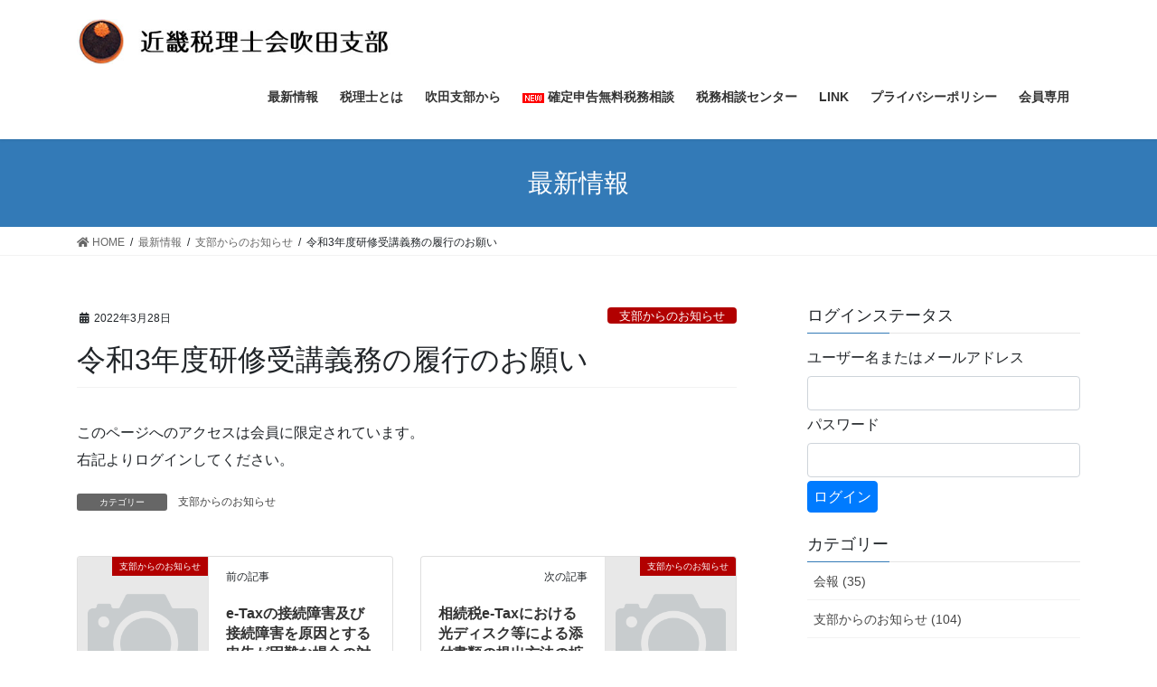

--- FILE ---
content_type: text/html; charset=UTF-8
request_url: https://www.kinzeisuita.com/2022/03/28/%E4%BB%A4%E5%92%8C3%E5%B9%B4%E5%BA%A6%E7%A0%94%E4%BF%AE%E5%8F%97%E8%AC%9B%E7%BE%A9%E5%8B%99%E3%81%AE%E5%B1%A5%E8%A1%8C%E3%81%AE%E3%81%8A%E9%A1%98%E3%81%84/
body_size: 54973
content:
<!DOCTYPE html>
<html dir="ltr" lang="ja"
	prefix="og: https://ogp.me/ns#" >
<head>
<meta charset="utf-8">
<meta http-equiv="X-UA-Compatible" content="IE=edge">
<meta name="viewport" content="width=device-width, initial-scale=1">

<title>令和3年度研修受講義務の履行のお願い - 近畿税理士会吹田支部</title>

		<!-- All in One SEO 4.2.2 -->
		<meta name="description" content="令和3年度研修受講義務の履行のお願いダウンロード 研修受講義務の履行に係る会員への周知方のお願いダウンロード" />
		<meta name="robots" content="max-image-preview:large" />
		<meta name="google-site-verification" content="tl48TUyjLlQQVcD67qDKkYEW4xKPIf3GMGxCTiCFAYI" />
		<link rel="canonical" href="https://www.kinzeisuita.com/2022/03/28/%e4%bb%a4%e5%92%8c3%e5%b9%b4%e5%ba%a6%e7%a0%94%e4%bf%ae%e5%8f%97%e8%ac%9b%e7%be%a9%e5%8b%99%e3%81%ae%e5%b1%a5%e8%a1%8c%e3%81%ae%e3%81%8a%e9%a1%98%e3%81%84/" />
		<meta property="og:locale" content="ja_JP" />
		<meta property="og:site_name" content="近畿税理士会吹田支部 - 近税吹田" />
		<meta property="og:type" content="article" />
		<meta property="og:title" content="令和3年度研修受講義務の履行のお願い - 近畿税理士会吹田支部" />
		<meta property="og:description" content="令和3年度研修受講義務の履行のお願いダウンロード 研修受講義務の履行に係る会員への周知方のお願いダウンロード" />
		<meta property="og:url" content="https://www.kinzeisuita.com/2022/03/28/%e4%bb%a4%e5%92%8c3%e5%b9%b4%e5%ba%a6%e7%a0%94%e4%bf%ae%e5%8f%97%e8%ac%9b%e7%be%a9%e5%8b%99%e3%81%ae%e5%b1%a5%e8%a1%8c%e3%81%ae%e3%81%8a%e9%a1%98%e3%81%84/" />
		<meta property="article:published_time" content="2022-03-27T21:00:00+00:00" />
		<meta property="article:modified_time" content="2022-03-25T14:49:09+00:00" />
		<meta name="twitter:card" content="summary" />
		<meta name="twitter:title" content="令和3年度研修受講義務の履行のお願い - 近畿税理士会吹田支部" />
		<meta name="twitter:description" content="令和3年度研修受講義務の履行のお願いダウンロード 研修受講義務の履行に係る会員への周知方のお願いダウンロード" />
		<script type="application/ld+json" class="aioseo-schema">
			{"@context":"https:\/\/schema.org","@graph":[{"@type":"WebSite","@id":"https:\/\/www.kinzeisuita.com\/#website","url":"https:\/\/www.kinzeisuita.com\/","name":"\u8fd1\u757f\u7a0e\u7406\u58eb\u4f1a\u5439\u7530\u652f\u90e8","description":"\u8fd1\u7a0e\u5439\u7530","inLanguage":"ja","publisher":{"@id":"https:\/\/www.kinzeisuita.com\/#organization"}},{"@type":"Organization","@id":"https:\/\/www.kinzeisuita.com\/#organization","name":"\u8fd1\u757f\u7a0e\u7406\u58eb\u4f1a\u5439\u7530\u652f\u90e8","url":"https:\/\/www.kinzeisuita.com\/"},{"@type":"BreadcrumbList","@id":"https:\/\/www.kinzeisuita.com\/2022\/03\/28\/%e4%bb%a4%e5%92%8c3%e5%b9%b4%e5%ba%a6%e7%a0%94%e4%bf%ae%e5%8f%97%e8%ac%9b%e7%be%a9%e5%8b%99%e3%81%ae%e5%b1%a5%e8%a1%8c%e3%81%ae%e3%81%8a%e9%a1%98%e3%81%84\/#breadcrumblist","itemListElement":[{"@type":"ListItem","@id":"https:\/\/www.kinzeisuita.com\/#listItem","position":1,"item":{"@type":"WebPage","@id":"https:\/\/www.kinzeisuita.com\/","name":"\u30db\u30fc\u30e0","description":"\u8fd1\u757f\u7a0e\u7406\u58eb\u4f1a\u5439\u7530\u652f\u90e8 - \u8fd1\u7a0e\u5439\u7530 \u3012564-0027 \u5439\u7530\u5e02\u671d\u65e5\u753a3\u756a301\u53f7\uff08\u5439\u7530\u7d0d\u7a0e\u5354\u4f1a\u5185\uff09TEL 06-6319-0450","url":"https:\/\/www.kinzeisuita.com\/"},"nextItem":"https:\/\/www.kinzeisuita.com\/2022\/#listItem"},{"@type":"ListItem","@id":"https:\/\/www.kinzeisuita.com\/2022\/#listItem","position":2,"item":{"@type":"WebPage","@id":"https:\/\/www.kinzeisuita.com\/2022\/","name":"2022","url":"https:\/\/www.kinzeisuita.com\/2022\/"},"nextItem":"https:\/\/www.kinzeisuita.com\/2022\/03\/#listItem","previousItem":"https:\/\/www.kinzeisuita.com\/#listItem"},{"@type":"ListItem","@id":"https:\/\/www.kinzeisuita.com\/2022\/03\/#listItem","position":3,"item":{"@type":"WebPage","@id":"https:\/\/www.kinzeisuita.com\/2022\/03\/","name":"March","url":"https:\/\/www.kinzeisuita.com\/2022\/03\/"},"nextItem":"https:\/\/www.kinzeisuita.com\/2022\/03\/28\/#listItem","previousItem":"https:\/\/www.kinzeisuita.com\/2022\/#listItem"},{"@type":"ListItem","@id":"https:\/\/www.kinzeisuita.com\/2022\/03\/28\/#listItem","position":4,"item":{"@type":"WebPage","@id":"https:\/\/www.kinzeisuita.com\/2022\/03\/28\/","name":"27","url":"https:\/\/www.kinzeisuita.com\/2022\/03\/28\/"},"nextItem":"https:\/\/www.kinzeisuita.com\/2022\/03\/28\/%e4%bb%a4%e5%92%8c3%e5%b9%b4%e5%ba%a6%e7%a0%94%e4%bf%ae%e5%8f%97%e8%ac%9b%e7%be%a9%e5%8b%99%e3%81%ae%e5%b1%a5%e8%a1%8c%e3%81%ae%e3%81%8a%e9%a1%98%e3%81%84\/#listItem","previousItem":"https:\/\/www.kinzeisuita.com\/2022\/03\/#listItem"},{"@type":"ListItem","@id":"https:\/\/www.kinzeisuita.com\/2022\/03\/28\/%e4%bb%a4%e5%92%8c3%e5%b9%b4%e5%ba%a6%e7%a0%94%e4%bf%ae%e5%8f%97%e8%ac%9b%e7%be%a9%e5%8b%99%e3%81%ae%e5%b1%a5%e8%a1%8c%e3%81%ae%e3%81%8a%e9%a1%98%e3%81%84\/#listItem","position":5,"item":{"@type":"WebPage","@id":"https:\/\/www.kinzeisuita.com\/2022\/03\/28\/%e4%bb%a4%e5%92%8c3%e5%b9%b4%e5%ba%a6%e7%a0%94%e4%bf%ae%e5%8f%97%e8%ac%9b%e7%be%a9%e5%8b%99%e3%81%ae%e5%b1%a5%e8%a1%8c%e3%81%ae%e3%81%8a%e9%a1%98%e3%81%84\/","name":"\u4ee4\u548c3\u5e74\u5ea6\u7814\u4fee\u53d7\u8b1b\u7fa9\u52d9\u306e\u5c65\u884c\u306e\u304a\u9858\u3044","description":"\u4ee4\u548c3\u5e74\u5ea6\u7814\u4fee\u53d7\u8b1b\u7fa9\u52d9\u306e\u5c65\u884c\u306e\u304a\u9858\u3044\u30c0\u30a6\u30f3\u30ed\u30fc\u30c9 \u7814\u4fee\u53d7\u8b1b\u7fa9\u52d9\u306e\u5c65\u884c\u306b\u4fc2\u308b\u4f1a\u54e1\u3078\u306e\u5468\u77e5\u65b9\u306e\u304a\u9858\u3044\u30c0\u30a6\u30f3\u30ed\u30fc\u30c9","url":"https:\/\/www.kinzeisuita.com\/2022\/03\/28\/%e4%bb%a4%e5%92%8c3%e5%b9%b4%e5%ba%a6%e7%a0%94%e4%bf%ae%e5%8f%97%e8%ac%9b%e7%be%a9%e5%8b%99%e3%81%ae%e5%b1%a5%e8%a1%8c%e3%81%ae%e3%81%8a%e9%a1%98%e3%81%84\/"},"previousItem":"https:\/\/www.kinzeisuita.com\/2022\/03\/28\/#listItem"}]},{"@type":"Person","@id":"https:\/\/www.kinzeisuita.com\/author\/hayashida\/#author","url":"https:\/\/www.kinzeisuita.com\/author\/hayashida\/","name":"hayashida"},{"@type":"WebPage","@id":"https:\/\/www.kinzeisuita.com\/2022\/03\/28\/%e4%bb%a4%e5%92%8c3%e5%b9%b4%e5%ba%a6%e7%a0%94%e4%bf%ae%e5%8f%97%e8%ac%9b%e7%be%a9%e5%8b%99%e3%81%ae%e5%b1%a5%e8%a1%8c%e3%81%ae%e3%81%8a%e9%a1%98%e3%81%84\/#webpage","url":"https:\/\/www.kinzeisuita.com\/2022\/03\/28\/%e4%bb%a4%e5%92%8c3%e5%b9%b4%e5%ba%a6%e7%a0%94%e4%bf%ae%e5%8f%97%e8%ac%9b%e7%be%a9%e5%8b%99%e3%81%ae%e5%b1%a5%e8%a1%8c%e3%81%ae%e3%81%8a%e9%a1%98%e3%81%84\/","name":"\u4ee4\u548c3\u5e74\u5ea6\u7814\u4fee\u53d7\u8b1b\u7fa9\u52d9\u306e\u5c65\u884c\u306e\u304a\u9858\u3044 - \u8fd1\u757f\u7a0e\u7406\u58eb\u4f1a\u5439\u7530\u652f\u90e8","description":"\u4ee4\u548c3\u5e74\u5ea6\u7814\u4fee\u53d7\u8b1b\u7fa9\u52d9\u306e\u5c65\u884c\u306e\u304a\u9858\u3044\u30c0\u30a6\u30f3\u30ed\u30fc\u30c9 \u7814\u4fee\u53d7\u8b1b\u7fa9\u52d9\u306e\u5c65\u884c\u306b\u4fc2\u308b\u4f1a\u54e1\u3078\u306e\u5468\u77e5\u65b9\u306e\u304a\u9858\u3044\u30c0\u30a6\u30f3\u30ed\u30fc\u30c9","inLanguage":"ja","isPartOf":{"@id":"https:\/\/www.kinzeisuita.com\/#website"},"breadcrumb":{"@id":"https:\/\/www.kinzeisuita.com\/2022\/03\/28\/%e4%bb%a4%e5%92%8c3%e5%b9%b4%e5%ba%a6%e7%a0%94%e4%bf%ae%e5%8f%97%e8%ac%9b%e7%be%a9%e5%8b%99%e3%81%ae%e5%b1%a5%e8%a1%8c%e3%81%ae%e3%81%8a%e9%a1%98%e3%81%84\/#breadcrumblist"},"author":"https:\/\/www.kinzeisuita.com\/author\/hayashida\/#author","creator":"https:\/\/www.kinzeisuita.com\/author\/hayashida\/#author","datePublished":"2022-03-27T21:00:00+09:00","dateModified":"2022-03-25T14:49:09+09:00"},{"@type":"BlogPosting","@id":"https:\/\/www.kinzeisuita.com\/2022\/03\/28\/%e4%bb%a4%e5%92%8c3%e5%b9%b4%e5%ba%a6%e7%a0%94%e4%bf%ae%e5%8f%97%e8%ac%9b%e7%be%a9%e5%8b%99%e3%81%ae%e5%b1%a5%e8%a1%8c%e3%81%ae%e3%81%8a%e9%a1%98%e3%81%84\/#blogposting","name":"\u4ee4\u548c3\u5e74\u5ea6\u7814\u4fee\u53d7\u8b1b\u7fa9\u52d9\u306e\u5c65\u884c\u306e\u304a\u9858\u3044 - \u8fd1\u757f\u7a0e\u7406\u58eb\u4f1a\u5439\u7530\u652f\u90e8","description":"\u4ee4\u548c3\u5e74\u5ea6\u7814\u4fee\u53d7\u8b1b\u7fa9\u52d9\u306e\u5c65\u884c\u306e\u304a\u9858\u3044\u30c0\u30a6\u30f3\u30ed\u30fc\u30c9 \u7814\u4fee\u53d7\u8b1b\u7fa9\u52d9\u306e\u5c65\u884c\u306b\u4fc2\u308b\u4f1a\u54e1\u3078\u306e\u5468\u77e5\u65b9\u306e\u304a\u9858\u3044\u30c0\u30a6\u30f3\u30ed\u30fc\u30c9","inLanguage":"ja","headline":"\u4ee4\u548c3\u5e74\u5ea6\u7814\u4fee\u53d7\u8b1b\u7fa9\u52d9\u306e\u5c65\u884c\u306e\u304a\u9858\u3044","author":{"@id":"https:\/\/www.kinzeisuita.com\/author\/hayashida\/#author"},"publisher":{"@id":"https:\/\/www.kinzeisuita.com\/#organization"},"datePublished":"2022-03-27T21:00:00+09:00","dateModified":"2022-03-25T14:49:09+09:00","articleSection":"\u652f\u90e8\u304b\u3089\u306e\u304a\u77e5\u3089\u305b","mainEntityOfPage":{"@id":"https:\/\/www.kinzeisuita.com\/2022\/03\/28\/%e4%bb%a4%e5%92%8c3%e5%b9%b4%e5%ba%a6%e7%a0%94%e4%bf%ae%e5%8f%97%e8%ac%9b%e7%be%a9%e5%8b%99%e3%81%ae%e5%b1%a5%e8%a1%8c%e3%81%ae%e3%81%8a%e9%a1%98%e3%81%84\/#webpage"},"isPartOf":{"@id":"https:\/\/www.kinzeisuita.com\/2022\/03\/28\/%e4%bb%a4%e5%92%8c3%e5%b9%b4%e5%ba%a6%e7%a0%94%e4%bf%ae%e5%8f%97%e8%ac%9b%e7%be%a9%e5%8b%99%e3%81%ae%e5%b1%a5%e8%a1%8c%e3%81%ae%e3%81%8a%e9%a1%98%e3%81%84\/#webpage"}}]}
		</script>
		<!-- All in One SEO -->

<meta name="dlm-version" content="5.0.14"><link rel='dns-prefetch' href='//s.w.org' />
<link rel="alternate" type="application/rss+xml" title="近畿税理士会吹田支部 &raquo; フィード" href="https://www.kinzeisuita.com/feed/" />
<link rel="alternate" type="application/rss+xml" title="近畿税理士会吹田支部 &raquo; コメントフィード" href="https://www.kinzeisuita.com/comments/feed/" />
		<!-- This site uses the Google Analytics by MonsterInsights plugin v8.10.0 - Using Analytics tracking - https://www.monsterinsights.com/ -->
		<!-- Note: MonsterInsights is not currently configured on this site. The site owner needs to authenticate with Google Analytics in the MonsterInsights settings panel. -->
					<!-- No UA code set -->
				<!-- / Google Analytics by MonsterInsights -->
				<script type="text/javascript">
			window._wpemojiSettings = {"baseUrl":"https:\/\/s.w.org\/images\/core\/emoji\/13.0.1\/72x72\/","ext":".png","svgUrl":"https:\/\/s.w.org\/images\/core\/emoji\/13.0.1\/svg\/","svgExt":".svg","source":{"concatemoji":"https:\/\/www.kinzeisuita.com\/wordpress\/wp-includes\/js\/wp-emoji-release.min.js?ver=5.7.14"}};
			!function(e,a,t){var n,r,o,i=a.createElement("canvas"),p=i.getContext&&i.getContext("2d");function s(e,t){var a=String.fromCharCode;p.clearRect(0,0,i.width,i.height),p.fillText(a.apply(this,e),0,0);e=i.toDataURL();return p.clearRect(0,0,i.width,i.height),p.fillText(a.apply(this,t),0,0),e===i.toDataURL()}function c(e){var t=a.createElement("script");t.src=e,t.defer=t.type="text/javascript",a.getElementsByTagName("head")[0].appendChild(t)}for(o=Array("flag","emoji"),t.supports={everything:!0,everythingExceptFlag:!0},r=0;r<o.length;r++)t.supports[o[r]]=function(e){if(!p||!p.fillText)return!1;switch(p.textBaseline="top",p.font="600 32px Arial",e){case"flag":return s([127987,65039,8205,9895,65039],[127987,65039,8203,9895,65039])?!1:!s([55356,56826,55356,56819],[55356,56826,8203,55356,56819])&&!s([55356,57332,56128,56423,56128,56418,56128,56421,56128,56430,56128,56423,56128,56447],[55356,57332,8203,56128,56423,8203,56128,56418,8203,56128,56421,8203,56128,56430,8203,56128,56423,8203,56128,56447]);case"emoji":return!s([55357,56424,8205,55356,57212],[55357,56424,8203,55356,57212])}return!1}(o[r]),t.supports.everything=t.supports.everything&&t.supports[o[r]],"flag"!==o[r]&&(t.supports.everythingExceptFlag=t.supports.everythingExceptFlag&&t.supports[o[r]]);t.supports.everythingExceptFlag=t.supports.everythingExceptFlag&&!t.supports.flag,t.DOMReady=!1,t.readyCallback=function(){t.DOMReady=!0},t.supports.everything||(n=function(){t.readyCallback()},a.addEventListener?(a.addEventListener("DOMContentLoaded",n,!1),e.addEventListener("load",n,!1)):(e.attachEvent("onload",n),a.attachEvent("onreadystatechange",function(){"complete"===a.readyState&&t.readyCallback()})),(n=t.source||{}).concatemoji?c(n.concatemoji):n.wpemoji&&n.twemoji&&(c(n.twemoji),c(n.wpemoji)))}(window,document,window._wpemojiSettings);
		</script>
		<style type="text/css">
img.wp-smiley,
img.emoji {
	display: inline !important;
	border: none !important;
	box-shadow: none !important;
	height: 1em !important;
	width: 1em !important;
	margin: 0 .07em !important;
	vertical-align: -0.1em !important;
	background: none !important;
	padding: 0 !important;
}
</style>
	<link rel='stylesheet' id='vkExUnit_common_style-css'  href='https://www.kinzeisuita.com/wordpress/wp-content/plugins/vk-all-in-one-expansion-unit/assets/css/vkExUnit_style.css?ver=9.86.1.0' type='text/css' media='all' />
<style id='vkExUnit_common_style-inline-css' type='text/css'>
:root {--ver_page_top_button_url:url(https://www.kinzeisuita.com/wordpress/wp-content/plugins/vk-all-in-one-expansion-unit/assets/images/to-top-btn-icon.svg);}@font-face {font-weight: normal;font-style: normal;font-family: "vk_sns";src: url("https://www.kinzeisuita.com/wordpress/wp-content/plugins/vk-all-in-one-expansion-unit/inc/sns/icons/fonts/vk_sns.eot?-bq20cj");src: url("https://www.kinzeisuita.com/wordpress/wp-content/plugins/vk-all-in-one-expansion-unit/inc/sns/icons/fonts/vk_sns.eot?#iefix-bq20cj") format("embedded-opentype"),url("https://www.kinzeisuita.com/wordpress/wp-content/plugins/vk-all-in-one-expansion-unit/inc/sns/icons/fonts/vk_sns.woff?-bq20cj") format("woff"),url("https://www.kinzeisuita.com/wordpress/wp-content/plugins/vk-all-in-one-expansion-unit/inc/sns/icons/fonts/vk_sns.ttf?-bq20cj") format("truetype"),url("https://www.kinzeisuita.com/wordpress/wp-content/plugins/vk-all-in-one-expansion-unit/inc/sns/icons/fonts/vk_sns.svg?-bq20cj#vk_sns") format("svg");}
</style>
<link rel='stylesheet' id='wp-block-library-css'  href='https://www.kinzeisuita.com/wordpress/wp-includes/css/dist/block-library/style.min.css?ver=5.7.14' type='text/css' media='all' />
<style id='wp-block-library-inline-css' type='text/css'>
/* VK Color Palettes */
</style>
<link rel='stylesheet' id='coblocks-extensions-css'  href='https://www.kinzeisuita.com/wordpress/wp-content/plugins/coblocks/dist/style-coblocks-extensions.css?ver=3.1.0' type='text/css' media='all' />
<link rel='stylesheet' id='veu-cta-css'  href='https://www.kinzeisuita.com/wordpress/wp-content/plugins/vk-all-in-one-expansion-unit/inc/call-to-action/package/css/style.css?ver=9.86.1.0' type='text/css' media='all' />
<link rel='stylesheet' id='whats-new-style-css'  href='https://www.kinzeisuita.com/wordpress/wp-content/plugins/whats-new-genarator/whats-new.css?ver=2.0.2' type='text/css' media='all' />
<link rel='stylesheet' id='wp-components-css'  href='https://www.kinzeisuita.com/wordpress/wp-includes/css/dist/components/style.min.css?ver=5.7.14' type='text/css' media='all' />
<link rel='stylesheet' id='godaddy-styles-css'  href='https://www.kinzeisuita.com/wordpress/wp-content/plugins/coblocks/includes/Dependencies/GoDaddy/Styles/build/latest.css?ver=2.0.2' type='text/css' media='all' />
<link rel='stylesheet' id='bootstrap-4-style-css'  href='https://www.kinzeisuita.com/wordpress/wp-content/themes/lightning/library/bootstrap-4/css/bootstrap.min.css?ver=4.5.0' type='text/css' media='all' />
<link rel='stylesheet' id='lightning-common-style-css'  href='https://www.kinzeisuita.com/wordpress/wp-content/themes/lightning/assets/css/common.css?ver=13.8.13' type='text/css' media='all' />
<style id='lightning-common-style-inline-css' type='text/css'>
/* vk-mobile-nav */:root {--vk-mobile-nav-menu-btn-bg-src: url("https://www.kinzeisuita.com/wordpress/wp-content/themes/lightning/inc/vk-mobile-nav/package/images/vk-menu-btn-black.svg");--vk-mobile-nav-menu-btn-close-bg-src: url("https://www.kinzeisuita.com/wordpress/wp-content/themes/lightning/inc/vk-mobile-nav/package/images/vk-menu-close-black.svg");--vk-menu-acc-icon-open-black-bg-src: url("https://www.kinzeisuita.com/wordpress/wp-content/themes/lightning/inc/vk-mobile-nav/package/images/vk-menu-acc-icon-open-black.svg");--vk-menu-acc-icon-open-white-bg-src: url("https://www.kinzeisuita.com/wordpress/wp-content/themes/lightning/inc/vk-mobile-nav/package/images/vk-menu-acc-icon-open-white.svg");--vk-menu-acc-icon-close-black-bg-src: url("https://www.kinzeisuita.com/wordpress/wp-content/themes/lightning/inc/vk-mobile-nav/package/images/vk-menu-close-black.svg");--vk-menu-acc-icon-close-white-bg-src: url("https://www.kinzeisuita.com/wordpress/wp-content/themes/lightning/inc/vk-mobile-nav/package/images/vk-menu-close-white.svg");}
</style>
<link rel='stylesheet' id='lightning-design-style-css'  href='https://www.kinzeisuita.com/wordpress/wp-content/themes/lightning/design-skin/origin2/css/style.css?ver=13.8.13' type='text/css' media='all' />
<style id='lightning-design-style-inline-css' type='text/css'>
a { color:#337ab7; }/* sidebar child menu display */.localNav ul ul.children{ display:none; }.localNav ul li.current_page_ancestor ul.children,.localNav ul li.current_page_item ul.children,.localNav ul li.current-cat ul.children{ display:block; }/* ExUnit widget ( child page list widget and so on ) */.localNavi ul.children{ display:none; }.localNavi li.current_page_ancestor ul.children,.localNavi li.current_page_item ul.children,.localNavi li.current-cat ul.children{ display:block; }
.tagcloud a:before { font-family: "Font Awesome 5 Free";content: "\f02b";font-weight: bold; }
.tagcloud a:before { font-family: "Font Awesome 5 Free";content: "\f02b";font-weight: bold; }
.media .media-body .media-heading a:hover { color:; }@media (min-width: 768px){.gMenu > li:before,.gMenu > li.menu-item-has-children::after { border-bottom-color: }.gMenu li li { background-color: }.gMenu li li a:hover { background-color:; }} /* @media (min-width: 768px) */.page-header { background-color:; }h2,.mainSection-title { border-top-color:; }h3:after,.subSection-title:after { border-bottom-color:; }ul.page-numbers li span.page-numbers.current,.page-link dl .post-page-numbers.current { background-color:; }.pager li > a { border-color:;color:;}.pager li > a:hover { background-color:;color:#fff;}.siteFooter { border-top-color:; }dt { border-left-color:; }:root {--g_nav_main_acc_icon_open_url:url(https://www.kinzeisuita.com/wordpress/wp-content/themes/lightning/inc/vk-mobile-nav/package/images/vk-menu-acc-icon-open-black.svg);--g_nav_main_acc_icon_close_url: url(https://www.kinzeisuita.com/wordpress/wp-content/themes/lightning/inc/vk-mobile-nav/package/images/vk-menu-close-black.svg);--g_nav_sub_acc_icon_open_url: url(https://www.kinzeisuita.com/wordpress/wp-content/themes/lightning/inc/vk-mobile-nav/package/images/vk-menu-acc-icon-open-white.svg);--g_nav_sub_acc_icon_close_url: url(https://www.kinzeisuita.com/wordpress/wp-content/themes/lightning/inc/vk-mobile-nav/package/images/vk-menu-close-white.svg);}
</style>
<link rel='stylesheet' id='vk-blocks-build-css-css'  href='https://www.kinzeisuita.com/wordpress/wp-content/plugins/vk-blocks/inc/vk-blocks/build/block-build.css?ver=1.22.3' type='text/css' media='all' />
<style id='vk-blocks-build-css-inline-css' type='text/css'>
:root {--vk_flow-arrow: url(https://www.kinzeisuita.com/wordpress/wp-content/plugins/vk-blocks/inc/vk-blocks/images/arrow_bottom.svg);--vk_image-mask-wave01: url(https://www.kinzeisuita.com/wordpress/wp-content/plugins/vk-blocks/inc/vk-blocks/images/wave01.svg);--vk_image-mask-wave02: url(https://www.kinzeisuita.com/wordpress/wp-content/plugins/vk-blocks/inc/vk-blocks/images/wave02.svg);--vk_image-mask-wave03: url(https://www.kinzeisuita.com/wordpress/wp-content/plugins/vk-blocks/inc/vk-blocks/images/wave03.svg);--vk_image-mask-wave04: url(https://www.kinzeisuita.com/wordpress/wp-content/plugins/vk-blocks/inc/vk-blocks/images/wave04.svg);}

	:root {

		--vk-balloon-border-width:1px;

		--vk-balloon-speech-offset:-12px;
	}
	
</style>
<link rel='stylesheet' id='vk-font-awesome-css'  href='https://www.kinzeisuita.com/wordpress/wp-content/themes/lightning/inc/font-awesome/package/versions/5/css/all.min.css?ver=5.15.1' type='text/css' media='all' />
<link rel='stylesheet' id='wp-members-css'  href='https://www.kinzeisuita.com/wordpress/wp-content/plugins/wp-members/assets/css/forms/generic-no-float.min.css?ver=3.5.5.1' type='text/css' media='all' />
<link rel='stylesheet' id='lightning-theme-style-css'  href='https://www.kinzeisuita.com/wordpress/wp-content/themes/lightning_child_sample/style.css?ver=13.8.13' type='text/css' media='all' />
<script type='text/javascript' src='https://www.kinzeisuita.com/wordpress/wp-includes/js/jquery/jquery.min.js?ver=3.5.1' id='jquery-core-js'></script>
<script type='text/javascript' src='https://www.kinzeisuita.com/wordpress/wp-includes/js/jquery/jquery-migrate.min.js?ver=3.3.2' id='jquery-migrate-js'></script>
<link rel="https://api.w.org/" href="https://www.kinzeisuita.com/wp-json/" /><link rel="alternate" type="application/json" href="https://www.kinzeisuita.com/wp-json/wp/v2/posts/1681" /><link rel="EditURI" type="application/rsd+xml" title="RSD" href="https://www.kinzeisuita.com/wordpress/xmlrpc.php?rsd" />
<link rel="wlwmanifest" type="application/wlwmanifest+xml" href="https://www.kinzeisuita.com/wordpress/wp-includes/wlwmanifest.xml" /> 
<meta name="generator" content="WordPress 5.7.14" />
<link rel='shortlink' href='https://www.kinzeisuita.com/?p=1681' />
<link rel="alternate" type="application/json+oembed" href="https://www.kinzeisuita.com/wp-json/oembed/1.0/embed?url=https%3A%2F%2Fwww.kinzeisuita.com%2F2022%2F03%2F28%2F%25e4%25bb%25a4%25e5%2592%258c3%25e5%25b9%25b4%25e5%25ba%25a6%25e7%25a0%2594%25e4%25bf%25ae%25e5%258f%2597%25e8%25ac%259b%25e7%25be%25a9%25e5%258b%2599%25e3%2581%25ae%25e5%25b1%25a5%25e8%25a1%258c%25e3%2581%25ae%25e3%2581%258a%25e9%25a1%2598%25e3%2581%2584%2F" />
<link rel="alternate" type="text/xml+oembed" href="https://www.kinzeisuita.com/wp-json/oembed/1.0/embed?url=https%3A%2F%2Fwww.kinzeisuita.com%2F2022%2F03%2F28%2F%25e4%25bb%25a4%25e5%2592%258c3%25e5%25b9%25b4%25e5%25ba%25a6%25e7%25a0%2594%25e4%25bf%25ae%25e5%258f%2597%25e8%25ac%259b%25e7%25be%25a9%25e5%258b%2599%25e3%2581%25ae%25e5%25b1%25a5%25e8%25a1%258c%25e3%2581%25ae%25e3%2581%258a%25e9%25a1%2598%25e3%2581%2584%2F&#038;format=xml" />
<style id="lightning-color-custom-for-plugins" type="text/css">/* ltg theme common */.color_key_bg,.color_key_bg_hover:hover{background-color: #337ab7;}.color_key_txt,.color_key_txt_hover:hover{color: #337ab7;}.color_key_border,.color_key_border_hover:hover{border-color: #337ab7;}.color_key_dark_bg,.color_key_dark_bg_hover:hover{background-color: #2e6da4;}.color_key_dark_txt,.color_key_dark_txt_hover:hover{color: #2e6da4;}.color_key_dark_border,.color_key_dark_border_hover:hover{border-color: #2e6da4;}</style><!-- [ VK All in One Expansion Unit OGP ] -->
<meta property="og:site_name" content="近畿税理士会吹田支部" />
<meta property="og:url" content="https://www.kinzeisuita.com/2022/03/28/%e4%bb%a4%e5%92%8c3%e5%b9%b4%e5%ba%a6%e7%a0%94%e4%bf%ae%e5%8f%97%e8%ac%9b%e7%be%a9%e5%8b%99%e3%81%ae%e5%b1%a5%e8%a1%8c%e3%81%ae%e3%81%8a%e9%a1%98%e3%81%84/" />
<meta property="og:title" content="令和3年度研修受講義務の履行のお願い | 近畿税理士会吹田支部" />
<meta property="og:description" content="令和3年度研修受講義務の履行のお願いダウンロード研修受講義務の履行に係る会員への周知方のお願いダウンロード令和３年度受講時間達成実績一覧（支部別）2022.3.16時点ダウンロード研修受講義務の履行に係る会員への周知方のお願い（別紙）受講記録申請のお願いダウンロード" />
<meta property="og:type" content="article" />
<!-- [ / VK All in One Expansion Unit OGP ] -->
<!-- [ VK All in One Expansion Unit twitter card ] -->
<meta name="twitter:card" content="summary_large_image">
<meta name="twitter:description" content="令和3年度研修受講義務の履行のお願いダウンロード研修受講義務の履行に係る会員への周知方のお願いダウンロード令和３年度受講時間達成実績一覧（支部別）2022.3.16時点ダウンロード研修受講義務の履行に係る会員への周知方のお願い（別紙）受講記録申請のお願いダウンロード">
<meta name="twitter:title" content="令和3年度研修受講義務の履行のお願い | 近畿税理士会吹田支部">
<meta name="twitter:url" content="https://www.kinzeisuita.com/2022/03/28/%e4%bb%a4%e5%92%8c3%e5%b9%b4%e5%ba%a6%e7%a0%94%e4%bf%ae%e5%8f%97%e8%ac%9b%e7%be%a9%e5%8b%99%e3%81%ae%e5%b1%a5%e8%a1%8c%e3%81%ae%e3%81%8a%e9%a1%98%e3%81%84/">
	<meta name="twitter:domain" content="www.kinzeisuita.com">
	<!-- [ / VK All in One Expansion Unit twitter card ] -->
	<link rel="icon" href="https://www.kinzeisuita.com/wordpress/wp-content/uploads/2020/12/cropped-batch-32x32.png" sizes="32x32" />
<link rel="icon" href="https://www.kinzeisuita.com/wordpress/wp-content/uploads/2020/12/cropped-batch-192x192.png" sizes="192x192" />
<link rel="apple-touch-icon" href="https://www.kinzeisuita.com/wordpress/wp-content/uploads/2020/12/cropped-batch-180x180.png" />
<meta name="msapplication-TileImage" content="https://www.kinzeisuita.com/wordpress/wp-content/uploads/2020/12/cropped-batch-270x270.png" />
		<style type="text/css" id="wp-custom-css">
			footer .copySection p:nth-child(2) {
    display:none !important;
    }




@media screen and (max-width: 768px){
.br-sp {display: none; }
}


/*　Googleカレンダー（スマホ表示） */

.googleCalender iframe {
width:100%;
max-width:800px;
height:400px;
}

/*　Googleカレンダー（PC表示） */

@media (min-width: 960px) {

.googleCalender iframe {
height:600px;
}

}		</style>
		<!-- [ VK All in One Expansion Unit Article Structure Data ] --><script type="application/ld+json">{"@context":"https://schema.org/","@type":"Article","headline":"令和3年度研修受講義務の履行のお願い","image":"","datePublished":"2022-03-28T06:00:00+09:00","dateModified":"2022-03-25T23:49:09+09:00","author":{"@type":"","name":"hayashida","url":"https://www.kinzeisuita.com/","sameAs":""}}</script><!-- [ / VK All in One Expansion Unit Article Structure Data ] -->
</head>
<body class="post-template-default single single-post postid-1681 single-format-standard post-name-%e4%bb%a4%e5%92%8c3%e5%b9%b4%e5%ba%a6%e7%a0%94%e4%bf%ae%e5%8f%97%e8%ac%9b%e7%be%a9%e5%8b%99%e3%81%ae%e5%b1%a5%e8%a1%8c%e3%81%ae%e3%81%8a%e9%a1%98%e3%81%84 post-type-post fa_v5_css vk-blocks bootstrap4 device-pc">
<a class="skip-link screen-reader-text" href="#main">コンテンツへスキップ</a>
<a class="skip-link screen-reader-text" href="#vk-mobile-nav">ナビゲーションに移動</a>
<header class="siteHeader">
		<div class="container siteHeadContainer">
		<div class="navbar-header">
						<p class="navbar-brand siteHeader_logo">
			<a href="https://www.kinzeisuita.com/">
				<span><img src="http://www.kinzeisuita.com/wordpress/wp-content/uploads/2021/03/title2.jpg" alt="近畿税理士会吹田支部" /></span>
			</a>
			</p>
					</div>

					<div id="gMenu_outer" class="gMenu_outer">
				<nav class="menu-%e5%90%8d%e7%a7%b0%e3%81%aa%e3%81%97-container"><ul id="menu-%e5%90%8d%e7%a7%b0%e3%81%aa%e3%81%97" class="menu gMenu vk-menu-acc"><li id="menu-item-842" class="menu-item menu-item-type-post_type menu-item-object-page"><a href="https://www.kinzeisuita.com/%e6%9c%80%e6%96%b0%e6%83%85%e5%a0%b1/"><strong class="gMenu_name">最新情報</strong></a></li>
<li id="menu-item-1085" class="menu-item menu-item-type-post_type menu-item-object-page menu-item-has-children"><a href="https://www.kinzeisuita.com/%e7%a8%8e%e7%90%86%e5%a3%ab%e3%81%ae%e4%bb%95%e4%ba%8b/"><strong class="gMenu_name">税理士とは</strong></a>
<ul class="sub-menu">
	<li id="menu-item-643" class="menu-item menu-item-type-post_type menu-item-object-page"><a href="https://www.kinzeisuita.com/%e7%a8%8e%e7%90%86%e5%a3%ab%e3%81%ae%e4%bb%95%e4%ba%8b/">税理士の仕事</a></li>
	<li id="menu-item-224" class="menu-item menu-item-type-post_type menu-item-object-page"><a href="https://www.kinzeisuita.com/%e7%a7%9f%e7%a8%8e%e6%95%99%e5%ae%a4%e3%81%99%e3%81%84%e3%81%9f%e3%81%a3%e3%81%8f%e3%81%99%e4%bb%96/">租税教室 ”すいたっくす”  他</a></li>
</ul>
</li>
<li id="menu-item-1086" class="menu-item menu-item-type-post_type menu-item-object-page menu-item-has-children"><a href="https://www.kinzeisuita.com/%e6%94%af%e9%83%a8%e3%81%ae%e7%b4%b9%e4%bb%8b/"><strong class="gMenu_name">吹田支部から</strong></a>
<ul class="sub-menu">
	<li id="menu-item-724" class="menu-item menu-item-type-post_type menu-item-object-page"><a href="https://www.kinzeisuita.com/%e6%94%af%e9%83%a8%e3%81%ae%e7%b4%b9%e4%bb%8b/">支部の紹介</a></li>
	<li id="menu-item-2547" class="menu-item menu-item-type-post_type menu-item-object-page"><a href="https://www.kinzeisuita.com/%e6%94%af%e9%83%a8%e9%95%b7%e3%81%ae%e3%81%94%e6%8c%a8%e6%8b%b6/">支部長のご挨拶</a></li>
</ul>
</li>
<li id="menu-item-23" class="menu-item menu-item-type-post_type menu-item-object-page"><a href="https://www.kinzeisuita.com/%e7%a2%ba%e5%ae%9a%e7%94%b3%e5%91%8a%e7%84%a1%e6%96%99%e7%a8%8e%e5%8b%99%e7%9b%b8%e8%ab%87/"><strong class="gMenu_name"><img src="http://www.kinzeisuita.com/wordpress/wp-content/uploads/2021/01/new.gif"> 確定申告無料税務相談</strong></a></li>
<li id="menu-item-604" class="menu-item menu-item-type-post_type menu-item-object-page"><a href="https://www.kinzeisuita.com/%e7%a8%8e%e5%8b%99%e7%9b%b8%e8%ab%87%e3%82%bb%e3%83%b3%e3%82%bf%e3%83%bc/"><strong class="gMenu_name">税務相談センター</strong></a></li>
<li id="menu-item-610" class="menu-item menu-item-type-post_type menu-item-object-page"><a href="https://www.kinzeisuita.com/link/"><strong class="gMenu_name">LINK</strong></a></li>
<li id="menu-item-615" class="menu-item menu-item-type-post_type menu-item-object-page"><a href="https://www.kinzeisuita.com/%e3%83%97%e3%83%a9%e3%82%a4%e3%83%90%e3%82%b7%e3%83%bc%e3%83%9d%e3%83%aa%e3%82%b7%e3%83%bc/"><strong class="gMenu_name">プライバシーポリシー</strong></a></li>
<li id="menu-item-1050" class="menu-item menu-item-type-post_type menu-item-object-page"><a href="https://www.kinzeisuita.com/%e4%bc%9a%e5%93%a1%e5%b0%82%e7%94%a8/"><strong class="gMenu_name">会員専用</strong></a></li>
</ul></nav>			</div>
			</div>
	</header>

<div class="section page-header"><div class="container"><div class="row"><div class="col-md-12">
<div class="page-header_pageTitle">
最新情報</div>
</div></div></div></div><!-- [ /.page-header ] -->


<!-- [ .breadSection ] --><div class="section breadSection"><div class="container"><div class="row"><ol class="breadcrumb" itemtype="http://schema.org/BreadcrumbList"><li id="panHome" itemprop="itemListElement" itemscope itemtype="http://schema.org/ListItem"><a itemprop="item" href="https://www.kinzeisuita.com/"><span itemprop="name"><i class="fa fa-home"></i> HOME</span></a></li><li itemprop="itemListElement" itemscope itemtype="http://schema.org/ListItem"><a itemprop="item" href="https://www.kinzeisuita.com/%e4%bc%9a%e5%93%a1%e5%b0%82%e7%94%a8/%e6%9c%80%e6%96%b0%e6%83%85%e5%a0%b1/"><span itemprop="name">最新情報</span></a></li><li itemprop="itemListElement" itemscope itemtype="http://schema.org/ListItem"><a itemprop="item" href="https://www.kinzeisuita.com/category/%e6%94%af%e9%83%a8%e3%81%8b%e3%82%89%e3%81%ae%e3%81%8a%e7%9f%a5%e3%82%89%e3%81%9b/"><span itemprop="name">支部からのお知らせ</span></a></li><li><span>令和3年度研修受講義務の履行のお願い</span></li></ol></div></div></div><!-- [ /.breadSection ] -->

<div class="section siteContent">
<div class="container">
<div class="row">

	<div class="col mainSection mainSection-col-two baseSection vk_posts-mainSection" id="main" role="main">
				<article id="post-1681" class="entry entry-full post-1681 post type-post status-publish format-standard hentry category-17">

	
	
		<header class="entry-header">
			<div class="entry-meta">


<span class="published entry-meta_items">2022年3月28日</span>

<span class="entry-meta_items entry-meta_updated entry-meta_hidden">/ 最終更新日時 : <span class="updated">2022年3月25日</span></span>


	
	<span class="vcard author entry-meta_items entry-meta_items_author entry-meta_hidden"><span class="fn">hayashida</span></span>



<span class="entry-meta_items entry-meta_items_term"><a href="https://www.kinzeisuita.com/category/%e6%94%af%e9%83%a8%e3%81%8b%e3%82%89%e3%81%ae%e3%81%8a%e7%9f%a5%e3%82%89%e3%81%9b/" class="btn btn-xs btn-primary entry-meta_items_term_button" style="background-color:#b20000;border:none;">支部からのお知らせ</a></span>
</div>
				<h1 class="entry-title">
											令和3年度研修受講義務の履行のお願い									</h1>
		</header>

	
	
	<div class="entry-body">
				<div id="wpmem_restricted_msg"><p>このページへのアクセスは会員に限定されています。<br>
右記よりログインしてください。</p></div>			</div>

	
	
	
	
		<div class="entry-footer">

			<div class="entry-meta-dataList"><dl><dt>カテゴリー</dt><dd><a href="https://www.kinzeisuita.com/category/%e6%94%af%e9%83%a8%e3%81%8b%e3%82%89%e3%81%ae%e3%81%8a%e7%9f%a5%e3%82%89%e3%81%9b/">支部からのお知らせ</a></dd></dl></div>
		</div><!-- [ /.entry-footer ] -->
	
	
			
	
		
		
		
		
	
	
</article><!-- [ /#post-1681 ] -->


	<div class="vk_posts postNextPrev">

		<div id="post-1674" class="vk_post vk_post-postType-post card card-post card-horizontal card-sm vk_post-col-xs-12 vk_post-col-sm-12 vk_post-col-md-6 post-1674 post type-post status-publish format-standard hentry category-17"><div class="row no-gutters card-horizontal-inner-row"><div class="col-5 card-img-outer"><div class="vk_post_imgOuter" style="background-image:url(https://www.kinzeisuita.com/wordpress/wp-content/themes/lightning/assets/images/no-image.png)"><a href="https://www.kinzeisuita.com/2022/03/24/e-tax%e3%81%ae%e6%8e%a5%e7%b6%9a%e9%9a%9c%e5%ae%b3%e5%8f%8a%e3%81%b3%e6%8e%a5%e7%b6%9a%e9%9a%9c%e5%ae%b3%e3%82%92%e5%8e%9f%e5%9b%a0%e3%81%a8%e3%81%99%e3%82%8b%e7%94%b3%e5%91%8a%e3%81%8c%e5%9b%b0-2/"><div class="card-img-overlay"><span class="vk_post_imgOuter_singleTermLabel" style="color:#fff;background-color:#b20000">支部からのお知らせ</span></div><img src="https://www.kinzeisuita.com/wordpress/wp-content/themes/lightning/assets/images/no-image.png" alt="" class="vk_post_imgOuter_img card-img card-img-use-bg" loading="lazy" /></a></div><!-- [ /.vk_post_imgOuter ] --></div><!-- /.col --><div class="col-7"><div class="vk_post_body card-body"><p class="postNextPrev_label">前の記事</p><h5 class="vk_post_title card-title"><a href="https://www.kinzeisuita.com/2022/03/24/e-tax%e3%81%ae%e6%8e%a5%e7%b6%9a%e9%9a%9c%e5%ae%b3%e5%8f%8a%e3%81%b3%e6%8e%a5%e7%b6%9a%e9%9a%9c%e5%ae%b3%e3%82%92%e5%8e%9f%e5%9b%a0%e3%81%a8%e3%81%99%e3%82%8b%e7%94%b3%e5%91%8a%e3%81%8c%e5%9b%b0-2/">e-Taxの接続障害及び接続障害を原因とする申告が困難な場合の対応について（第３報）</a></h5><div class="vk_post_date card-date published">2022年3月24日</div></div><!-- [ /.card-body ] --></div><!-- /.col --></div><!-- [ /.row ] --></div><!-- [ /.card ] -->
		<div id="post-1687" class="vk_post vk_post-postType-post card card-post card-horizontal card-sm vk_post-col-xs-12 vk_post-col-sm-12 vk_post-col-md-6 card-horizontal-reverse postNextPrev_next post-1687 post type-post status-publish format-standard hentry category-17"><div class="row no-gutters card-horizontal-inner-row"><div class="col-5 card-img-outer"><div class="vk_post_imgOuter" style="background-image:url(https://www.kinzeisuita.com/wordpress/wp-content/themes/lightning/assets/images/no-image.png)"><a href="https://www.kinzeisuita.com/2022/04/07/%e7%9b%b8%e7%b6%9a%e7%a8%8ee-tax%e3%81%ab%e3%81%8a%e3%81%91%e3%82%8b%e5%85%89%e3%83%87%e3%82%a3%e3%82%b9%e3%82%af%e7%ad%89%e3%81%ab%e3%82%88%e3%82%8b%e6%b7%bb%e4%bb%98%e6%9b%b8%e9%a1%9e%e3%81%ae/"><div class="card-img-overlay"><span class="vk_post_imgOuter_singleTermLabel" style="color:#fff;background-color:#b20000">支部からのお知らせ</span></div><img src="https://www.kinzeisuita.com/wordpress/wp-content/themes/lightning/assets/images/no-image.png" alt="" class="vk_post_imgOuter_img card-img card-img-use-bg" loading="lazy" /></a></div><!-- [ /.vk_post_imgOuter ] --></div><!-- /.col --><div class="col-7"><div class="vk_post_body card-body"><p class="postNextPrev_label">次の記事</p><h5 class="vk_post_title card-title"><a href="https://www.kinzeisuita.com/2022/04/07/%e7%9b%b8%e7%b6%9a%e7%a8%8ee-tax%e3%81%ab%e3%81%8a%e3%81%91%e3%82%8b%e5%85%89%e3%83%87%e3%82%a3%e3%82%b9%e3%82%af%e7%ad%89%e3%81%ab%e3%82%88%e3%82%8b%e6%b7%bb%e4%bb%98%e6%9b%b8%e9%a1%9e%e3%81%ae/">相続税e-Taxにおける光ディスク等による添付書類の提出方法の拡充及び業務センターへの申告書等郵送に関するお願い</a></h5><div class="vk_post_date card-date published">2022年4月7日</div></div><!-- [ /.card-body ] --></div><!-- /.col --></div><!-- [ /.row ] --></div><!-- [ /.card ] -->
		</div>
					</div><!-- [ /.mainSection ] -->

			<div class="col subSection sideSection sideSection-col-two baseSection">
						<aside class="widget wp-members" id="widget_wpmemwidget-4"><div id="wp-members"><h1 class="widget-title subSection-title">ログインステータス</h1><form name="form" method="post" action="https://www.kinzeisuita.com/2022/03/28/%e4%bb%a4%e5%92%8c3%e5%b9%b4%e5%ba%a6%e7%a0%94%e4%bf%ae%e5%8f%97%e8%ac%9b%e7%be%a9%e5%8b%99%e3%81%ae%e5%b1%a5%e8%a1%8c%e3%81%ae%e3%81%8a%e9%a1%98%e3%81%84/" id="wpmem_login_widget_form" class="widget_form"><fieldset><label for="log">ユーザー名またはメールアドレス</label><div class="div_text"><input name="log" type="text" id="log" value="" class="username" required  /></div><label for="pwd">パスワード</label><div class="div_text"><input name="pwd" type="password" id="pwd" class="password" required  /></div><input type="hidden" name="rememberme" value="forever" /><input type="hidden" name="redirect_to" value="https://www.kinzeisuita.com/2022/03/28/%e4%bb%a4%e5%92%8c3%e5%b9%b4%e5%ba%a6%e7%a0%94%e4%bf%ae%e5%8f%97%e8%ac%9b%e7%be%a9%e5%8b%99%e3%81%ae%e5%b1%a5%e8%a1%8c%e3%81%ae%e3%81%8a%e9%a1%98%e3%81%84/" /><input type="hidden" name="a" value="login" /><input type="hidden" name="slog" value="true" /><div class="button_div"><input type="submit" name="Submit" class="buttons" value="ログイン" /></div></fieldset></form></div></aside><aside class="widget widget_categories" id="categories-3"><h1 class="widget-title subSection-title">カテゴリー</h1>
			<ul>
					<li class="cat-item cat-item-14"><a href="https://www.kinzeisuita.com/category/%e4%bc%9a%e5%a0%b1/">会報 (35)</a>
</li>
	<li class="cat-item cat-item-17"><a href="https://www.kinzeisuita.com/category/%e6%94%af%e9%83%a8%e3%81%8b%e3%82%89%e3%81%ae%e3%81%8a%e7%9f%a5%e3%82%89%e3%81%9b/">支部からのお知らせ (104)</a>
</li>
	<li class="cat-item cat-item-15"><a href="https://www.kinzeisuita.com/category/%e7%a0%94%e4%bf%ae%e8%b3%87%e6%96%99/">研修資料 (20)</a>
</li>
	<li class="cat-item cat-item-16"><a href="https://www.kinzeisuita.com/category/%e9%80%a3%e7%b5%a1%e5%8d%94%e8%ad%b0%e4%bc%9a%e8%ad%b0%e4%ba%8b%e9%8c%b2/">連絡協議会議事録 (15)</a>
</li>
			</ul>

			</aside><aside class="widget widget_archive" id="archives-3"><h1 class="widget-title subSection-title">アーカイブ</h1>
			<ul>
					<li><a href='https://www.kinzeisuita.com/2026/01/'>2026年1月&nbsp;(1)</a></li>
	<li><a href='https://www.kinzeisuita.com/2025/12/'>2025年12月&nbsp;(2)</a></li>
	<li><a href='https://www.kinzeisuita.com/2025/11/'>2025年11月&nbsp;(1)</a></li>
	<li><a href='https://www.kinzeisuita.com/2025/10/'>2025年10月&nbsp;(1)</a></li>
	<li><a href='https://www.kinzeisuita.com/2025/09/'>2025年9月&nbsp;(2)</a></li>
	<li><a href='https://www.kinzeisuita.com/2025/08/'>2025年8月&nbsp;(3)</a></li>
	<li><a href='https://www.kinzeisuita.com/2025/07/'>2025年7月&nbsp;(2)</a></li>
	<li><a href='https://www.kinzeisuita.com/2025/06/'>2025年6月&nbsp;(4)</a></li>
	<li><a href='https://www.kinzeisuita.com/2025/05/'>2025年5月&nbsp;(1)</a></li>
	<li><a href='https://www.kinzeisuita.com/2025/04/'>2025年4月&nbsp;(3)</a></li>
	<li><a href='https://www.kinzeisuita.com/2025/03/'>2025年3月&nbsp;(1)</a></li>
	<li><a href='https://www.kinzeisuita.com/2025/01/'>2025年1月&nbsp;(1)</a></li>
	<li><a href='https://www.kinzeisuita.com/2024/12/'>2024年12月&nbsp;(4)</a></li>
	<li><a href='https://www.kinzeisuita.com/2024/11/'>2024年11月&nbsp;(2)</a></li>
	<li><a href='https://www.kinzeisuita.com/2024/10/'>2024年10月&nbsp;(1)</a></li>
	<li><a href='https://www.kinzeisuita.com/2024/09/'>2024年9月&nbsp;(5)</a></li>
	<li><a href='https://www.kinzeisuita.com/2024/08/'>2024年8月&nbsp;(5)</a></li>
	<li><a href='https://www.kinzeisuita.com/2024/07/'>2024年7月&nbsp;(4)</a></li>
	<li><a href='https://www.kinzeisuita.com/2024/06/'>2024年6月&nbsp;(4)</a></li>
	<li><a href='https://www.kinzeisuita.com/2024/05/'>2024年5月&nbsp;(2)</a></li>
	<li><a href='https://www.kinzeisuita.com/2024/04/'>2024年4月&nbsp;(3)</a></li>
	<li><a href='https://www.kinzeisuita.com/2024/03/'>2024年3月&nbsp;(2)</a></li>
	<li><a href='https://www.kinzeisuita.com/2024/02/'>2024年2月&nbsp;(1)</a></li>
	<li><a href='https://www.kinzeisuita.com/2024/01/'>2024年1月&nbsp;(3)</a></li>
	<li><a href='https://www.kinzeisuita.com/2023/12/'>2023年12月&nbsp;(3)</a></li>
	<li><a href='https://www.kinzeisuita.com/2023/10/'>2023年10月&nbsp;(1)</a></li>
	<li><a href='https://www.kinzeisuita.com/2023/09/'>2023年9月&nbsp;(2)</a></li>
	<li><a href='https://www.kinzeisuita.com/2023/08/'>2023年8月&nbsp;(2)</a></li>
	<li><a href='https://www.kinzeisuita.com/2023/07/'>2023年7月&nbsp;(4)</a></li>
	<li><a href='https://www.kinzeisuita.com/2023/06/'>2023年6月&nbsp;(2)</a></li>
	<li><a href='https://www.kinzeisuita.com/2023/05/'>2023年5月&nbsp;(1)</a></li>
	<li><a href='https://www.kinzeisuita.com/2023/04/'>2023年4月&nbsp;(1)</a></li>
	<li><a href='https://www.kinzeisuita.com/2023/03/'>2023年3月&nbsp;(2)</a></li>
	<li><a href='https://www.kinzeisuita.com/2023/01/'>2023年1月&nbsp;(2)</a></li>
	<li><a href='https://www.kinzeisuita.com/2022/12/'>2022年12月&nbsp;(4)</a></li>
	<li><a href='https://www.kinzeisuita.com/2022/10/'>2022年10月&nbsp;(4)</a></li>
	<li><a href='https://www.kinzeisuita.com/2022/09/'>2022年9月&nbsp;(1)</a></li>
	<li><a href='https://www.kinzeisuita.com/2022/08/'>2022年8月&nbsp;(1)</a></li>
	<li><a href='https://www.kinzeisuita.com/2022/07/'>2022年7月&nbsp;(3)</a></li>
	<li><a href='https://www.kinzeisuita.com/2022/06/'>2022年6月&nbsp;(2)</a></li>
	<li><a href='https://www.kinzeisuita.com/2022/05/'>2022年5月&nbsp;(4)</a></li>
	<li><a href='https://www.kinzeisuita.com/2022/04/'>2022年4月&nbsp;(3)</a></li>
	<li><a href='https://www.kinzeisuita.com/2022/03/'>2022年3月&nbsp;(6)</a></li>
	<li><a href='https://www.kinzeisuita.com/2022/02/'>2022年2月&nbsp;(4)</a></li>
	<li><a href='https://www.kinzeisuita.com/2022/01/'>2022年1月&nbsp;(7)</a></li>
	<li><a href='https://www.kinzeisuita.com/2021/11/'>2021年11月&nbsp;(1)</a></li>
	<li><a href='https://www.kinzeisuita.com/2021/09/'>2021年9月&nbsp;(1)</a></li>
	<li><a href='https://www.kinzeisuita.com/2021/08/'>2021年8月&nbsp;(1)</a></li>
	<li><a href='https://www.kinzeisuita.com/2021/07/'>2021年7月&nbsp;(6)</a></li>
	<li><a href='https://www.kinzeisuita.com/2021/06/'>2021年6月&nbsp;(3)</a></li>
	<li><a href='https://www.kinzeisuita.com/2021/05/'>2021年5月&nbsp;(3)</a></li>
	<li><a href='https://www.kinzeisuita.com/2021/04/'>2021年4月&nbsp;(7)</a></li>
	<li><a href='https://www.kinzeisuita.com/2020/01/'>2020年1月&nbsp;(1)</a></li>
	<li><a href='https://www.kinzeisuita.com/2019/12/'>2019年12月&nbsp;(1)</a></li>
	<li><a href='https://www.kinzeisuita.com/2019/10/'>2019年10月&nbsp;(1)</a></li>
	<li><a href='https://www.kinzeisuita.com/2019/08/'>2019年8月&nbsp;(2)</a></li>
	<li><a href='https://www.kinzeisuita.com/2019/01/'>2019年1月&nbsp;(1)</a></li>
	<li><a href='https://www.kinzeisuita.com/2018/12/'>2018年12月&nbsp;(1)</a></li>
	<li><a href='https://www.kinzeisuita.com/2018/10/'>2018年10月&nbsp;(1)</a></li>
	<li><a href='https://www.kinzeisuita.com/2018/08/'>2018年8月&nbsp;(2)</a></li>
	<li><a href='https://www.kinzeisuita.com/2018/01/'>2018年1月&nbsp;(1)</a></li>
	<li><a href='https://www.kinzeisuita.com/2017/12/'>2017年12月&nbsp;(1)</a></li>
	<li><a href='https://www.kinzeisuita.com/2017/10/'>2017年10月&nbsp;(1)</a></li>
	<li><a href='https://www.kinzeisuita.com/2017/08/'>2017年8月&nbsp;(2)</a></li>
	<li><a href='https://www.kinzeisuita.com/2017/01/'>2017年1月&nbsp;(1)</a></li>
	<li><a href='https://www.kinzeisuita.com/2016/10/'>2016年10月&nbsp;(1)</a></li>
	<li><a href='https://www.kinzeisuita.com/2016/08/'>2016年8月&nbsp;(2)</a></li>
	<li><a href='https://www.kinzeisuita.com/2016/01/'>2016年1月&nbsp;(1)</a></li>
	<li><a href='https://www.kinzeisuita.com/2015/12/'>2015年12月&nbsp;(1)</a></li>
	<li><a href='https://www.kinzeisuita.com/2015/08/'>2015年8月&nbsp;(1)</a></li>
	<li><a href='https://www.kinzeisuita.com/2015/01/'>2015年1月&nbsp;(1)</a></li>
	<li><a href='https://www.kinzeisuita.com/2014/08/'>2014年8月&nbsp;(1)</a></li>
	<li><a href='https://www.kinzeisuita.com/2014/01/'>2014年1月&nbsp;(1)</a></li>
	<li><a href='https://www.kinzeisuita.com/2013/08/'>2013年8月&nbsp;(1)</a></li>
	<li><a href='https://www.kinzeisuita.com/2013/01/'>2013年1月&nbsp;(1)</a></li>
	<li><a href='https://www.kinzeisuita.com/2012/08/'>2012年8月&nbsp;(1)</a></li>
	<li><a href='https://www.kinzeisuita.com/2012/01/'>2012年1月&nbsp;(1)</a></li>
	<li><a href='https://www.kinzeisuita.com/2011/08/'>2011年8月&nbsp;(1)</a></li>
	<li><a href='https://www.kinzeisuita.com/2011/01/'>2011年1月&nbsp;(1)</a></li>
	<li><a href='https://www.kinzeisuita.com/2010/08/'>2010年8月&nbsp;(1)</a></li>
	<li><a href='https://www.kinzeisuita.com/2010/01/'>2010年1月&nbsp;(1)</a></li>
	<li><a href='https://www.kinzeisuita.com/2009/08/'>2009年8月&nbsp;(1)</a></li>
	<li><a href='https://www.kinzeisuita.com/2009/01/'>2009年1月&nbsp;(1)</a></li>
			</ul>

			</aside><aside class="widget widget_vkexunit_button" id="vkexunit_button-3">		<div class="veu_button">
			<a class="btn btn-block btn-default" href="会員専用">
			<span class="button_mainText">

			戻る
			</span>
						</a>
		</div>
			</aside>						</div><!-- [ /.subSection ] -->
	

</div><!-- [ /.row ] -->
</div><!-- [ /.container ] -->
</div><!-- [ /.siteContent ] -->

<div class="section sectionBox siteContent_after">
	<div class="container ">
		<div class="row ">
			<div class="col-md-12 ">
			<aside class="widget widget_text" id="text-8">			<div class="textwidget"><hr />
<p><center>近畿税理士会　吹田支部<br />
〒564-0027 吹田市朝日町3番301号（吹田納税協会内）</center><center><center>TEL 06-6319-0450</center></center></p>
<p align="right"><span style="font-size: small;"><a href="/サイトマップ">サイトマップ</a></span></p>
</div>
		</aside>			</div>
		</div>
	</div>
</div>


<footer class="section siteFooter">
			
	
	<div class="container sectionBox copySection text-center">
			<p>Copyright &copy; 近畿税理士会吹田支部 All Rights Reserved.</p><p>Powered by <a href="https://wordpress.org/">WordPress</a> with <a href="https://lightning.nagoya/ja/" target="_blank" title="無料 WordPress テーマ Lightning"> Lightning Theme</a> &amp; <a href="https://ex-unit.nagoya/ja/" target="_blank">VK All in One Expansion Unit</a> by <a href="https://www.vektor-inc.co.jp/" target="_blank">Vektor,Inc.</a> technology.</p>	</div>
</footer>
<a href="#top" id="page_top" class="page_top_btn">PAGE TOP</a><div id="vk-mobile-nav-menu-btn" class="vk-mobile-nav-menu-btn">MENU</div><div class="vk-mobile-nav vk-mobile-nav-drop-in" id="vk-mobile-nav"><nav class="vk-mobile-nav-menu-outer" role="navigation"><ul id="menu-%e5%90%8d%e7%a7%b0%e3%81%aa%e3%81%97-1" class="vk-menu-acc menu"><li id="menu-item-842" class="menu-item menu-item-type-post_type menu-item-object-page menu-item-842"><a href="https://www.kinzeisuita.com/%e6%9c%80%e6%96%b0%e6%83%85%e5%a0%b1/">最新情報</a></li>
<li id="menu-item-1085" class="menu-item menu-item-type-post_type menu-item-object-page menu-item-has-children menu-item-1085"><a href="https://www.kinzeisuita.com/%e7%a8%8e%e7%90%86%e5%a3%ab%e3%81%ae%e4%bb%95%e4%ba%8b/">税理士とは</a>
<ul class="sub-menu">
	<li id="menu-item-643" class="menu-item menu-item-type-post_type menu-item-object-page menu-item-643"><a href="https://www.kinzeisuita.com/%e7%a8%8e%e7%90%86%e5%a3%ab%e3%81%ae%e4%bb%95%e4%ba%8b/">税理士の仕事</a></li>
	<li id="menu-item-224" class="menu-item menu-item-type-post_type menu-item-object-page menu-item-224"><a href="https://www.kinzeisuita.com/%e7%a7%9f%e7%a8%8e%e6%95%99%e5%ae%a4%e3%81%99%e3%81%84%e3%81%9f%e3%81%a3%e3%81%8f%e3%81%99%e4%bb%96/">租税教室 ”すいたっくす”  他</a></li>
</ul>
</li>
<li id="menu-item-1086" class="menu-item menu-item-type-post_type menu-item-object-page menu-item-has-children menu-item-1086"><a href="https://www.kinzeisuita.com/%e6%94%af%e9%83%a8%e3%81%ae%e7%b4%b9%e4%bb%8b/">吹田支部から</a>
<ul class="sub-menu">
	<li id="menu-item-724" class="menu-item menu-item-type-post_type menu-item-object-page menu-item-724"><a href="https://www.kinzeisuita.com/%e6%94%af%e9%83%a8%e3%81%ae%e7%b4%b9%e4%bb%8b/">支部の紹介</a></li>
	<li id="menu-item-2547" class="menu-item menu-item-type-post_type menu-item-object-page menu-item-2547"><a href="https://www.kinzeisuita.com/%e6%94%af%e9%83%a8%e9%95%b7%e3%81%ae%e3%81%94%e6%8c%a8%e6%8b%b6/">支部長のご挨拶</a></li>
</ul>
</li>
<li id="menu-item-23" class="menu-item menu-item-type-post_type menu-item-object-page menu-item-23"><a href="https://www.kinzeisuita.com/%e7%a2%ba%e5%ae%9a%e7%94%b3%e5%91%8a%e7%84%a1%e6%96%99%e7%a8%8e%e5%8b%99%e7%9b%b8%e8%ab%87/"><img src="http://www.kinzeisuita.com/wordpress/wp-content/uploads/2021/01/new.gif"> 確定申告無料税務相談</a></li>
<li id="menu-item-604" class="menu-item menu-item-type-post_type menu-item-object-page menu-item-604"><a href="https://www.kinzeisuita.com/%e7%a8%8e%e5%8b%99%e7%9b%b8%e8%ab%87%e3%82%bb%e3%83%b3%e3%82%bf%e3%83%bc/">税務相談センター</a></li>
<li id="menu-item-610" class="menu-item menu-item-type-post_type menu-item-object-page menu-item-610"><a href="https://www.kinzeisuita.com/link/">LINK</a></li>
<li id="menu-item-615" class="menu-item menu-item-type-post_type menu-item-object-page menu-item-615"><a href="https://www.kinzeisuita.com/%e3%83%97%e3%83%a9%e3%82%a4%e3%83%90%e3%82%b7%e3%83%bc%e3%83%9d%e3%83%aa%e3%82%b7%e3%83%bc/">プライバシーポリシー</a></li>
<li id="menu-item-1050" class="menu-item menu-item-type-post_type menu-item-object-page menu-item-1050"><a href="https://www.kinzeisuita.com/%e4%bc%9a%e5%93%a1%e5%b0%82%e7%94%a8/">会員専用</a></li>
</ul></nav></div><script type='text/javascript' src='https://www.kinzeisuita.com/wordpress/wp-content/plugins/coblocks/dist/js/coblocks-animation.js?ver=3.1.0' id='coblocks-animation-js'></script>
<script type='text/javascript' src='https://www.kinzeisuita.com/wordpress/wp-includes/js/clipboard.min.js?ver=5.7.14' id='clipboard-js'></script>
<script type='text/javascript' src='https://www.kinzeisuita.com/wordpress/wp-content/plugins/vk-all-in-one-expansion-unit/inc/sns//assets/js/copy-button.js' id='copy-button-js'></script>
<script type='text/javascript' src='https://www.kinzeisuita.com/wordpress/wp-content/plugins/vk-all-in-one-expansion-unit/inc/smooth-scroll/js/smooth-scroll.min.js?ver=9.86.1.0' id='smooth-scroll-js-js'></script>
<script type='text/javascript' id='vkExUnit_master-js-js-extra'>
/* <![CDATA[ */
var vkExOpt = {"ajax_url":"https:\/\/www.kinzeisuita.com\/wordpress\/wp-admin\/admin-ajax.php","hatena_entry":"https:\/\/www.kinzeisuita.com\/wp-json\/vk_ex_unit\/v1\/hatena_entry\/","facebook_entry":"https:\/\/www.kinzeisuita.com\/wp-json\/vk_ex_unit\/v1\/facebook_entry\/","facebook_count_enable":"","entry_count":"1","entry_from_post":""};
/* ]]> */
</script>
<script type='text/javascript' src='https://www.kinzeisuita.com/wordpress/wp-content/plugins/vk-all-in-one-expansion-unit/assets/js/all.min.js?ver=9.86.1.0' id='vkExUnit_master-js-js'></script>
<script type='text/javascript' id='dlm-xhr-js-extra'>
/* <![CDATA[ */
var dlmXHRtranslations = {"error":"An error occurred while trying to download the file. Please try again.","not_found":"\u30c0\u30a6\u30f3\u30ed\u30fc\u30c9\u304c\u5b58\u5728\u3057\u307e\u305b\u3093\u3002","no_file_path":"No file path defined.","no_file_paths":"\u30d5\u30a1\u30a4\u30eb\u30d1\u30b9\u304c\u6307\u5b9a\u3055\u308c\u3066\u3044\u307e\u305b\u3093\u3002","filetype":"Download is not allowed for this file type.","file_access_denied":"Access denied to this file.","access_denied":"Access denied. You do not have permission to download this file.","security_error":"Something is wrong with the file path.","file_not_found":"\u30d5\u30a1\u30a4\u30eb\u304c\u898b\u3064\u304b\u308a\u307e\u305b\u3093\u3002"};
/* ]]> */
</script>
<script type='text/javascript' id='dlm-xhr-js-before'>
const dlmXHR = {"xhr_links":{"class":["download-link","download-button"]},"prevent_duplicates":true,"ajaxUrl":"https:\/\/www.kinzeisuita.com\/wordpress\/wp-admin\/admin-ajax.php"}; dlmXHRinstance = {}; const dlmXHRGlobalLinks = "https://www.kinzeisuita.com/download/"; const dlmNonXHRGlobalLinks = []; dlmXHRgif = "https://www.kinzeisuita.com/wordpress/wp-includes/images/spinner.gif"; const dlmXHRProgress = "1"
</script>
<script type='text/javascript' src='https://www.kinzeisuita.com/wordpress/wp-content/plugins/download-monitor/assets/js/dlm-xhr.min.js?ver=5.0.14' id='dlm-xhr-js'></script>
<script type='text/javascript' id='lightning-js-js-extra'>
/* <![CDATA[ */
var lightningOpt = {"header_scrool":"1"};
/* ]]> */
</script>
<script type='text/javascript' src='https://www.kinzeisuita.com/wordpress/wp-content/themes/lightning/assets/js/lightning.min.js?ver=13.8.13' id='lightning-js-js'></script>
<script type='text/javascript' src='https://www.kinzeisuita.com/wordpress/wp-content/themes/lightning/library/bootstrap-4/js/bootstrap.min.js?ver=4.5.0' id='bootstrap-4-js-js'></script>
<script type='text/javascript' src='https://www.kinzeisuita.com/wordpress/wp-includes/js/wp-embed.min.js?ver=5.7.14' id='wp-embed-js'></script>
</body>
</html>
